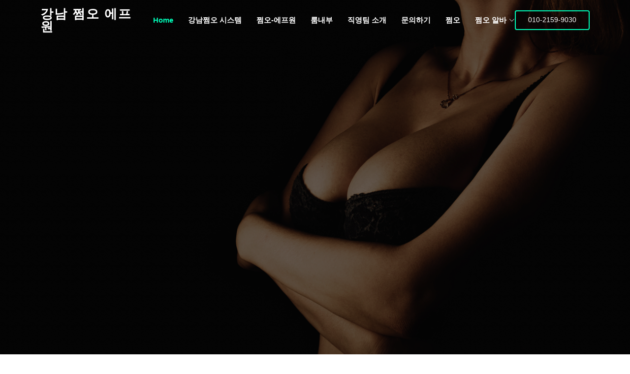

--- FILE ---
content_type: text/html; charset=utf-8
request_url: https://kangnamzzeom5.com/portfolio-details.html
body_size: 10821
content:
<!doctype html>
<html lang="ko">
<head>
	<meta http-equiv="Content-Type" content="text/html; charset=utf-8">
	<meta content="width=device-width, initial-scale=1.0" name="viewport">

	<title>화끈한 강남 쩜오 장점오대표 인기</title>
	<meta name="Title" content="화끈한 강남 쩜오 장점오대표 인기">
	<meta name="Keywords" content="쩜오, 강남쩜오, 쩜오후기, 하이 쩜오, 쩜오방문기, 쩜오술값, 쩜오주대, 텐카페">
	<meta name="Description" content="프리미엄 강남 쩜오 장점오대표, 업소직영팀 총운영전무, 격이 올라가는 인연, 화끈한 쩜오는 장점오대표와 함께!">
	<meta name="author" content="kangnamzzeom5">

	<!-- og -->
	<meta property="og:url" content="https://kangnamzzeom5.com">
	<meta property="og:description" content="프리미엄 강남 쩜오 장점오대표, 업소직영팀 총운영전무, 격이 올라가는 인연, 화끈한 쩜오는 장점오대표와 함께!">
	<meta property="og:title" content="화끈한 강남 쩜오 장점오대표 인기">
	<meta property="og:keywords" content="쩜오, 강남쩜오, 쩜오후기, 하이 쩜오, 쩜오방문기, 쩜오술값, 쩜오주대, 텐카페">
	<meta property="og:type" content="website">
	<meta property="og:image" content="https://kangnamzzeom5.com/theme/basic/assets/img/og.jpg">

	<!-- twitter-card -->
	<meta name="twitter:card" content="summary_large_image">
	<meta name="twitter:site" content="https://kangnamzzeom5.com">
	<meta name="twitter:title" content="화끈한 강남 쩜오 장점오대표 인기">
	<meta name="twitter:description" content="프리미엄 강남 쩜오 장점오대표, 업소직영팀 총운영전무, 격이 올라가는 인연, 화끈한 쩜오는 장점오대표와 함께!">
	<meta name="twitter:keywords" content="쩜오, 강남쩜오, 쩜오후기, 하이 쩜오, 쩜오방문기, 쩜오술값, 쩜오주대, 텐카페">
	<meta name="twitter:image" content="https://kangnamzzeom5.com/theme/basic/assets/img/og.jpg">
	<meta name="twitter:creator" content="@kangnamzzeom5">

	<!-- Favicons -->
	<link href="https://kangnamzzeom5.com/theme/basic/assets/img/favicon.png" rel="icon">
	<link href="https://kangnamzzeom5.com/theme/basic/assets/img/apple-touch-icon.png" rel="apple-touch-icon">

	<!-- canonical -->
	<link rel="canonical" href="https://kangnamzzeom5.com">

	<!-- Google Fonts -->
	<link rel="preconnect" href="https://fonts.googleapis.com">
	<link rel="preconnect" href="https://fonts.gstatic.com" crossorigin>
	<link href="https://fonts.googleapis.com/css2?family=Nanum+Gothic:wght@400;700;800&display=swap" rel="stylesheet">

	<!-- Vendor CSS Files -->
	<link href="https://kangnamzzeom5.com/theme/basic/assets/vendor/aos/aos.css" rel="stylesheet">
	<link href="https://kangnamzzeom5.com/theme/basic/assets/vendor/bootstrap/css/bootstrap.min.css" rel="stylesheet">
	<link href="https://kangnamzzeom5.com/theme/basic/assets/vendor/bootstrap-icons/bootstrap-icons.css" rel="stylesheet">
	<link href="https://kangnamzzeom5.com/theme/basic/assets/vendor/boxicons/css/boxicons.min.css" rel="stylesheet">
	<link href="https://kangnamzzeom5.com/theme/basic/assets/vendor/glightbox/css/glightbox.min.css" rel="stylesheet">
	<link href="https://kangnamzzeom5.com/theme/basic/assets/vendor/remixicon/remixicon.css" rel="stylesheet">
	<link href="https://kangnamzzeom5.com/theme/basic/assets/vendor/swiper/swiper-bundle.min.css" rel="stylesheet">

	<!-- Template Main CSS File -->
	<link href="https://kangnamzzeom5.com/theme/basic/assets/css/style.css" rel="stylesheet">
	
<meta http-equiv="imagetoolbar" content="no">
<meta http-equiv="X-UA-Compatible" content="IE=edge">
<!-- Google tag (gtag.js) -->
<script async src="https://www.googletagmanager.com/gtag/js?id=G-LQEVNNPV3X"></script>
<script>
  window.dataLayer = window.dataLayer || [];
  function gtag(){dataLayer.push(arguments);}
  gtag('js', new Date());

  gtag('config', 'G-LQEVNNPV3X');
</script>
<title>화끈한 강남 쩜오 장점오대표 인기</title>


<!--[if lte IE 8]>
<script src="https://kangnamzzeom5.com/js/html5.js"></script>
<![endif]-->
<script>
// 자바스크립트에서 사용하는 전역변수 선언
var g5_url       = "https://kangnamzzeom5.com";
var g5_bbs_url   = "https://kangnamzzeom5.com/bbs";
var g5_is_member = "";
var g5_is_admin  = "";
var g5_is_mobile = "";
var g5_bo_table  = "";
var g5_sca       = "";
var g5_editor    = "";
var g5_cookie_domain = "";
var g5_theme_shop_url = "https://kangnamzzeom5.com/theme/basic/shop";
var g5_shop_url = "https://kangnamzzeom5.com/shop";
</script>

<link rel="stylesheet" href="https://kangnamzzeom5.com/js/font-awesome/css/font-awesome.min.css?ver=220620">
<script src="https://kangnamzzeom5.com/js/jquery-1.12.4.min.js?ver=2210172"></script>
<script src="https://kangnamzzeom5.com/js/jquery-migrate-1.4.1.min.js?ver=2210172"></script>
<script src="https://kangnamzzeom5.com/js/jquery.menu.js?ver=2210172"></script>
<script src="https://kangnamzzeom5.com/js/common.js?ver=2210172"></script>
<script src="https://kangnamzzeom5.com/js/wrest.js?ver=2210172"></script>
<script src="https://kangnamzzeom5.com/js/placeholders.min.js?ver=2210172"></script>
</head>
<body>
  <!-- ======= Header ======= -->
  <header id="header" class="fixed-top ">
    <div class="container d-flex align-items-center justify-content-lg-between">

      <h1 class="logo me-auto me-lg-0"><a href="https://kangnamzzeom5.com/index.php">강남 쩜오 에프원</a></h1>
      <!-- Uncomment below if you prefer to use an image logo -->
      <!-- <a href="index.html" class="logo me-auto me-lg-0"><img src="https://kangnamzzeom5.com/theme/basic/assets/img/logo.png" alt="" class="img-fluid"></a>-->

      <nav id="navbar" class="navbar order-last order-lg-0">
        <ul>
          <li><a class="nav-link scrollto active" href="https://kangnamzzeom5.com/index.php">Home</a></li>
          <li><a class="nav-link scrollto" href="#about">강남쩜오 시스템</a></li>
          <li><a class="nav-link scrollto" href="#services">쩜오-에프원</a></li>
          <li><a class="nav-link scrollto " href="#portfolio">룸내부</a></li>
          <li><a class="nav-link scrollto" href="#team">직영팀 소개</a></li>
          <li><a class="nav-link scrollto" href="#contact">문의하기</a></li>
          <li><a href="https://kangnamzzeom5.com/bbs/board.php?bo_table=upso" title="쩜오"><span>쩜오</span></a></li>
          <li class="dropdown"><a href="https://kangnamzzeom5.com/bbs/board.php?bo_table=roomalba" title="쩜오 알바"><span>쩜오 알바</span> <i class="bi bi-chevron-down"></i></a>
            <ul>
              <li><a href="https://kangnamzzeom5.com/bbs/board.php?bo_table=roomalba" title="강남쩜오 구인">강남쩜오 구인</a></li>
              <!-- <li class="dropdown"><a href="#"><span>Deep Drop Down</span> <i class="bi bi-chevron-right"></i></a>
                <ul>
                  <li><a href="#">Deep Drop Down 1</a></li>
                  <li><a href="#">Deep Drop Down 2</a></li>
                  <li><a href="#">Deep Drop Down 3</a></li>
                  <li><a href="#">Deep Drop Down 4</a></li>
                  <li><a href="#">Deep Drop Down 5</a></li>
                </ul>
              </li> -->
              <!-- <li><a href="https://kangnamzzeom5.com/bbs/board.php?bo_table=roomalba" title="유흥 구인 구직">유흥 구인 구직</a></li>
              <li><a href="https://kangnamzzeom5.com/bbs/board.php?bo_table=roomalba" title="아가씨 구인">아가씨 구인</a></li>
              <li><a href="https://kangnamzzeom5.com/bbs/board.php?bo_table=roomalba" title="고소득 알바">고소득 알바</a></li> -->
            </ul>
          </li>
        </ul>
        <i class="bi bi-list mobile-nav-toggle"></i>
      </nav><!-- .navbar -->

      <a href="tel:010-2159-9030" class="get-started-btn scrollto">010-2159-9030</a>

    </div>
  </header><!-- End Header -->  <!-- ======= Hero Section ======= -->
  <section id="hero" class="d-flex align-items-center justify-content-center">
    <div class="container" data-aos="fade-up">

      <div class="row justify-content-center" data-aos="fade-up" data-aos-delay="150">
        <div class="col-xl-6 col-lg-8">
          <h1>화끈한 쩜오 에프원<pre>장점오와 함께라면<br>가능합니다!<span>.</span></pre></h1>
          <h2><pre>퍼블릭룸 2번 가는 것보다<br>가성비가 훨씬 높습니다.</pre></h2>
        </div>
      </div>

      <div class="row gy-4 mt-5 justify-content-center" data-aos="zoom-in" data-aos-delay="250">
        <div class="col-xl-2 col-md-4">
          <div class="icon-box">
            <i class="ri-store-line"></i>
            <h3><a href="">첫방문 주대할인<br>이벤트</a></h3>
          </div>
        </div>
        <div class="col-xl-2 col-md-4">
          <div class="icon-box">
            <i class="ri-bar-chart-box-line"></i>
            <h3><a href="">전투력 높은<br>아가씨 추천</a></h3>
          </div>
        </div>
        <div class="col-xl-2 col-md-4">
          <div class="icon-box">
            <i class="ri-calendar-todo-line"></i>
            <h3><a href="">요즘 유행하는<br>클럽방 즐기기!</a></h3>
          </div>
        </div>
        <div class="col-xl-2 col-md-4">
          <div class="icon-box">
            <i class="ri-paint-brush-line"></i>
            <h3><a href="">대형 블루투스<br>싸이킥, 연기</a></h3>
          </div>
        </div>
        <div class="col-xl-2 col-md-4">
          <div class="icon-box">
            <i class="ri-database-2-line"></i>
            <h3><a href="">이제 강남쩜오<br>거품 뺼 시간</a></h3>
          </div>
        </div>
      </div>

    </div>
  </section><!-- End Hero -->

  <main id="main">

    <!-- ======= About Section ======= -->
    <section id="about" class="about">
      <div class="container" data-aos="fade-up">

        <div class="row">
          <div class="col-lg-6 order-1 order-lg-2" data-aos="fade-left" data-aos-delay="100">
            <img src="https://kangnamzzeom5.com/theme/basic/assets/img/about02.jpg" class="img-fluid" alt="쩜오 시스템">
          </div>
          <div class="col-lg-6 pt-4 pt-lg-0 order-2 order-lg-1 content" data-aos="fade-right" data-aos-delay="100">
            <h3>2023년 제일 잘되는 쩜오에서 즐기세요! 수준이 높아지십니다~</h3>
            <p class="fst-italic">
              잘나가는 가게에서 높은 업소직영팀 수장을 아신다면 가오도 설 것이고 접대에도 영향을 끼치고 친목에도 자랑 할 수 있으니 장점이 아주 많습니다. 홍보용 사이트라 꾸역꾸역 내용들을 적고 있지만 사실 길게 설명드릴 것도 없을 정도 입니다. 검증을 위해 첫방문 주대 할인을 진행하며 여자마담들의 미친 술값에 지치신 분들은 바로 연락주세요.
            </p>
            <ul>
              <li><i class="ri-check-double-line"></i> 강남에서 제일 유명한 <strong>선릉 쩜오</strong>!</li>
              <li><i class="ri-check-double-line"></i> <strong>강남쩜오</strong> 중에서 요즘 제일 핫플레이스 에프원 쩜오!</li>
              <li><i class="ri-check-double-line"></i> 일반적인 <strong>강남룸</strong>에서는 볼 수 없는 연예인급 하이퀄리티 아가씨들만 있습니다.</li>
            </ul>
            <p>
              소중한 VVIP 고객님들을 위해 대한민국 상위 1%의 고품격 사이즈와 마인드로 최선을 다해 최고로 모시겠습니다.
편하게 문의전화 주세요.<span>♥</sapn>
            </p>
          </div>
        </div>

      </div>
    </section><!-- End About Section -->

    <!-- ======= Clients Section ======= -->
    <section id="clients" class="clients">
      <div class="container" data-aos="zoom-in">

        <div class="clients-slider swiper">
          <div class="swiper-wrapper align-items-center">
            <div class="swiper-slide"><img src="https://kangnamzzeom5.com/theme/basic/assets/img/clients/client-1.png" class="img-fluid" alt="강남 쩜오"></div>
            <div class="swiper-slide"><img src="https://kangnamzzeom5.com/theme/basic/assets/img/clients/client-2.png" class="img-fluid" alt="선릉 쩜오"></div>
            <div class="swiper-slide"><img src="https://kangnamzzeom5.com/theme/basic/assets/img/clients/client-3.png" class="img-fluid" alt="쩜오 타이거"></div>
            <div class="swiper-slide"><img src="https://kangnamzzeom5.com/theme/basic/assets/img/clients/client-4.png" class="img-fluid" alt="타이거 쩜오"></div>
            <div class="swiper-slide"><img src="https://kangnamzzeom5.com/theme/basic/assets/img/clients/client-5.png" class="img-fluid" alt="하이 쩜오"></div>
            <div class="swiper-slide"><img src="https://kangnamzzeom5.com/theme/basic/assets/img/clients/client-6.png" class="img-fluid" alt="쩜오 술값"></div>
            <div class="swiper-slide"><img src="https://kangnamzzeom5.com/theme/basic/assets/img/clients/client-7.png" class="img-fluid" alt="쩜오 가격"></div>
            <div class="swiper-slide"><img src="https://kangnamzzeom5.com/theme/basic/assets/img/clients/client-8.png" class="img-fluid" alt="텐카페"></div>
          </div>
          <div class="swiper-pagination"></div>
        </div>

      </div>
    </section><!-- End Clients Section -->

    <!-- ======= Features Section ======= -->
    <section id="features" class="features">
      <div class="container" data-aos="fade-up">

        <div class="row">
          <div class="image col-lg-6" style='background-image: url("https://kangnamzzeom5.com/theme/basic/assets/img/features01.jpg");' data-aos="fade-right"></div>
          <div class="col-lg-6" data-aos="fade-left" data-aos-delay="100">
		  
            <div class="icon-box mt-5" data-aos="zoom-in" data-aos-delay="150">
              <i class="bx bx-shield"></i>
              <h4>요즘 쩜오에서 유행하는 클럽방 처럼 즐기기</h4>
              <p>대형 블루투스나 밴드를 통해 음악과 함께 싸이킥조명과 연기로 무장 된 정말 즐거운 시간이 되실 겁니다. 나이 먹고 클럽 못 가지만 우린 돈이 있고 전투력 높은 아가씨들과 클럽방을 통해 즐거운 시간을 만끽하실 수 있을 겁니다.</p>
            </div>		  
            <div class="icon-box mt-5 mt-lg-0" data-aos="zoom-in" data-aos-delay="150">
              <i class="bx bx-receipt"></i>
              <h4>쩜오-에프원 & 킹스맨 일찍 방문은 필수</h4>
              <p><strong>강남쩜오</strong> 에프원도 피크타임이 물론 있습니다. 
아무리 아가씨들이 많이 상주해 있다 하더라도 피크타임 때 방문하신다면 원하는 성향의 아가씨를 다른 고객님들께서 초이스하셔서 빠져 있을 수도 있습니다. 일찍 방문하시면 그 만큼의 고객님 마음에 들 수 있는 아가씨를 초이스 할 수 있는 선택의 폭이 그만큼 넓어집니다.</p>
            </div>
            <div class="icon-box mt-5" data-aos="zoom-in" data-aos-delay="150">
              <i class="bx bx-cube-alt"></i>
              <h4>쩜오에이스나 아가씨 추천은 걱정 No!</h4>
              <p>업소직영팀 소속 부장들이 손님들께서 원하시는 성향의 아가씨를 무조건 매칭 합니다. 어떤 스타일을 원하시는지만 말씀해주시면 설명드리고 추천을 해드리니 즐겁게 노실 마음만 먹고 오시면 될 것 같습니다.</p>
            </div>
            <div class="icon-box mt-5" data-aos="zoom-in" data-aos-delay="150">
              <i class="bx bx-images"></i>
              <h4>강남룸에서 술은 적당히</h4>
              <p>술은 좋은 친구이지만, 때로는 건강을 해칠 수 있는 독이 되기도 합니다. 
술의 진정한 가치는 사람마다 다르겠지만 정말 본인에게 딱 맞는 주량으로 적당히 먹어서 기분이 좋아지셨을 때입니다. 
고객님 건강을 생각하셔서 오늘의 술자리를 깔끔하게 마무리하고 기분좋은 다음 날을 위해서 과음은 피하셔야 합니다.</p>
            </div>
          </div>
        </div>

      </div>
    </section><!-- End Features Section -->

    <!-- ======= Services Section ======= -->
    <section id="services" class="services">
      <div class="container" data-aos="fade-up">

        <div class="section-title">
          <h2>선릉 쩜오 에프원 & 킹스맨</h2>
          <p><strong>강남 쩜오</strong> 에프원 시스템</p>
        </div>

        <div class="row">
          <div class="col-lg-4 col-md-6 d-flex align-items-stretch" data-aos="zoom-in" data-aos-delay="100">
            <div class="icon-box" id="tctc">
              <div class="icon"><i class="bx bxl-dribbble"></i></div>
              <h4><a href="">강남 쩜오 타임</a></h4>
              <p>에프원 <strong>쩜오 시스템</strong>은 기본 2시간이며 1시간 마다 추가 됩니다. 6시간은 풀묶 TC 10개 입니다.</p>
            </div>
          </div>

          <div class="col-lg-4 col-md-6 d-flex align-items-stretch mt-4 mt-md-0" data-aos="zoom-in" data-aos-delay="200">
            <div class="icon-box" id="mukmuk">
              <div class="icon"><i class="bx bx-file"></i></div>
              <h4><a href="">선릉 쩜오 주대</a></h4>
              <p>17년산 위스키와 고급 과일 안주와 함께 여자마담들은 90~70만의 첫세트 가겨을 받고 있습니다. 하지만 장점오 대표는 합리적인 가격으로 진행하고 있으니 문의는 언제든 편안하게 해주시기 바랍니다.</p>
            </div>
          </div>

          <div class="col-lg-4 col-md-6 d-flex align-items-stretch mt-4 mt-lg-0" data-aos="zoom-in" data-aos-delay="300">
            <div class="icon-box" id="lotation">
              <div class="icon"><i class="bx bx-tachometer"></i></div>
              <h4><a href="">차량 무료 픽업서비스</a></h4>
              <p><strong>선릉 쩜오</strong>  방문하시기 전에 미리 전화를 주시고 픽업을 원하시는 장소와 방문 인원수를 말씀해 주시면 강남일 경우 픽업차량을 보내드리고 있습니다.</p>
            </div>
          </div>

          <div class="col-lg-4 col-md-6 d-flex align-items-stretch mt-4" data-aos="zoom-in" data-aos-delay="100">
            <div class="icon-box">
              <div class="icon"><i class="bx bx-world"></i></div>
              <h4><a href="">쩜오는 100% 예약제</a></h4>
              <p><strong>역삼 쩜오</strong> 에프원을 포함한 하이쩜오 가게는 거의 대부분이 예약제로 운영하고 있으며, <strong>강남쩜오</strong> 에프원의 경우에도 100% 예약제로만 진행되고 있습니다. </p>
            </div>
          </div>

          <div class="col-lg-4 col-md-6 d-flex align-items-stretch mt-4" data-aos="zoom-in" data-aos-delay="200">
            <div class="icon-box" id="food">
              <div class="icon"><i class="bx bx-slideshow"></i></div>
              <h4><a href="">강남쩜오 보안 안내</a></h4>
              <p>최고급 업소인 만큼 주 고객층인 연예인분들이나 현직 대기업 간부 및 비밀이 보장되어야 하는 공인분들이 주 고객층인 만큼 개인적인 
프라이버시 또한 엄격하게 관리되어지고 있습니다.</p>
            </div>
          </div>

          <div class="col-lg-4 col-md-6 d-flex align-items-stretch mt-4" data-aos="zoom-in" data-aos-delay="300">
            <div class="icon-box" id="price">
              <div class="icon"><i class="bx bx-arch"></i></div>
              <h4><a href="">다양한 고객 스타일 맞춤 서비스</a></h4>
              <p>20대 초~중반 풋풋한 아가씨들부터 20대후반~30대초 남자의 마음을 잘 아는 아가씨들까지 다양한 스타일이 있습니다.
만약 원하시는 취향의 스타일이 있다면 가게에 상주해 있는 아가씨들중 고객의 취향에 가장 접학한 스타일의 아가씨를 추천 드리고 있습니다.</p>
            </div>
          </div>

        </div>

      </div>
    </section><!-- End Services Section -->

    <!-- ======= Cta Section ======= -->
    <section id="cta" class="cta">
      <div class="container" data-aos="zoom-in">

        <div class="text-center">
          <h3>선릉 쩜오 에프원 장점오 대표<span style="color: yellow;">♥</span></h3>
          <p> A급 아가씨와 짜릿한 시간을 보낼수 있는곳!
최고의 시설과 최고의 서비스!
메이저급 아가씨들의 확실한 서비스로 쩜오 에프원 장점오 대표가 오감만족 시켜드리겠습니다.</p>
          <a class="cta-btn" href="tel:010-2159-9030">클릭해서 문의해보는 센스~*</a>
        </div>

      </div>
    </section><!-- End Cta Section -->

    <!-- ======= Portfolio Section ======= -->
    <section id="portfolio" class="portfolio">
      <div class="container" data-aos="fade-up">

        <div class="section-title">
          <h2>강남 쩜오 에프원 & 킹스맨 관련 이미지들</h2>
          <p><strong>쩜오 에프원</strong>의 내부시설 및 관련 이미지들</p>
        </div>

        <div class="row" data-aos="fade-up" data-aos-delay="100">
          <div class="col-lg-12 d-flex justify-content-center">
            <ul id="portfolio-flters">
              <li data-filter="*" class="filter-active">전체</li>
              <li data-filter=".filter-app">내부시설</li>
              <li data-filter=".filter-card">기타</li>
            </ul>
          </div>
        </div>

        <div class="row portfolio-container" data-aos="fade-up" data-aos-delay="200">

          <div class="col-lg-4 col-md-6 portfolio-item filter-app">
            <div class="portfolio-wrap">
              <img src="https://kangnamzzeom5.com/theme/basic/assets/img/interior/interior-01_zoom.jpg" class="img-fluid" alt="">
              <div class="portfolio-info">
                <h4>App 1</h4>
                <p>App</p>
                <div class="portfolio-links">
                  <a href="https://kangnamzzeom5.com/theme/basic/assets/img/interior/interior-01_zoom.jpg" data-gallery="portfolioGallery" class="portfolio-lightbox" title="App 1"><i class="bx bx-plus"></i></a>
                  <a href="portfolio-details.html" title="More Details"><i class="bx bx-link"></i></a>
                </div>
              </div>
            </div>
          </div>

          <div class="col-lg-4 col-md-6 portfolio-item filter-web">
            <div class="portfolio-wrap">
              <img src="https://kangnamzzeom5.com/theme/basic/assets/img/interior/interior-02_zoom.jpg" class="img-fluid" alt="">
              <div class="portfolio-info">
                <h4>Web 3</h4>
                <p>Web</p>
                <div class="portfolio-links">
                  <a href="https://kangnamzzeom5.com/theme/basic/assets/img/interior/interior-02_zoom.jpg" data-gallery="portfolioGallery" class="portfolio-lightbox" title="Web 3"><i class="bx bx-plus"></i></a>
                  <a href="portfolio-details.html" title="More Details"><i class="bx bx-link"></i></a>
                </div>
              </div>
            </div>
          </div>

          <div class="col-lg-4 col-md-6 portfolio-item filter-app">
            <div class="portfolio-wrap">
              <img src="https://kangnamzzeom5.com/theme/basic/assets/img/interior/interior-03_zoom.jpg" class="img-fluid" alt="">
              <div class="portfolio-info">
                <h4>App 2</h4>
                <p>App</p>
                <div class="portfolio-links">
                  <a href="https://kangnamzzeom5.com/theme/basic/assets/img/interior/interior-03_zoom.jpg" data-gallery="portfolioGallery" class="portfolio-lightbox" title="App 2"><i class="bx bx-plus"></i></a>
                  <a href="portfolio-details.html" title="More Details"><i class="bx bx-link"></i></a>
                </div>
              </div>
            </div>
          </div>

          <div class="col-lg-4 col-md-6 portfolio-item filter-card">
            <div class="portfolio-wrap">
              <img src="https://kangnamzzeom5.com/theme/basic/assets/img/interior/interior-04_zoom.jpg" class="img-fluid" alt="">
              <div class="portfolio-info">
                <h4>Card 2</h4>
                <p>Card</p>
                <div class="portfolio-links">
                  <a href="https://kangnamzzeom5.com/theme/basic/assets/img/interior/interior-04_zoom.jpg" data-gallery="portfolioGallery" class="portfolio-lightbox" title="Card 2"><i class="bx bx-plus"></i></a>
                  <a href="portfolio-details.html" title="More Details"><i class="bx bx-link"></i></a>
                </div>
              </div>
            </div>
          </div>

          <div class="col-lg-4 col-md-6 portfolio-item filter-web">
            <div class="portfolio-wrap">
              <img src="https://kangnamzzeom5.com/theme/basic/assets/img/interior/interior-05_zoom.jpg" class="img-fluid" alt="">
              <div class="portfolio-info">
                <h4>Web 2</h4>
                <p>Web</p>
                <div class="portfolio-links">
                  <a href="https://kangnamzzeom5.com/theme/basic/assets/img/interior/interior-05_zoom.jpg" data-gallery="portfolioGallery" class="portfolio-lightbox" title="Web 2"><i class="bx bx-plus"></i></a>
                  <a href="portfolio-details.html" title="More Details"><i class="bx bx-link"></i></a>
                </div>
              </div>
            </div>
          </div>

          <div class="col-lg-4 col-md-6 portfolio-item filter-app">
            <div class="portfolio-wrap">
              <img src="https://kangnamzzeom5.com/theme/basic/assets/img/interior/interior-06_zoom.jpg" class="img-fluid" alt="">
              <div class="portfolio-info">
                <h4>App 3</h4>
                <p>App</p>
                <div class="portfolio-links">
                  <a href="https://kangnamzzeom5.com/theme/basic/assets/img/interior/interior-06_zoom.jpg" data-gallery="portfolioGallery" class="portfolio-lightbox" title="App 3"><i class="bx bx-plus"></i></a>
                  <a href="portfolio-details.html" title="More Details"><i class="bx bx-link"></i></a>
                </div>
              </div>
            </div>
          </div>

          <div class="col-lg-4 col-md-6 portfolio-item filter-card">
            <div class="portfolio-wrap">
              <img src="https://kangnamzzeom5.com/theme/basic/assets/img/interior/interior-07_zoom.jpg" class="img-fluid" alt="">
              <div class="portfolio-info">
                <h4>Card 1</h4>
                <p>Card</p>
                <div class="portfolio-links">
                  <a href="https://kangnamzzeom5.com/theme/basic/assets/img/interior/interior-07_zoom.jpg" data-gallery="portfolioGallery" class="portfolio-lightbox" title="Card 1"><i class="bx bx-plus"></i></a>
                  <a href="portfolio-details.html" title="More Details"><i class="bx bx-link"></i></a>
                </div>
              </div>
            </div>
          </div>

          <div class="col-lg-4 col-md-6 portfolio-item filter-card">
            <div class="portfolio-wrap">
              <img src="https://kangnamzzeom5.com/theme/basic/assets/img/interior/interior-08_zoom.jpg" class="img-fluid" alt="">
              <div class="portfolio-info">
                <h4>Card 3</h4>
                <p>Card</p>
                <div class="portfolio-links">
                  <a href="https://kangnamzzeom5.com/theme/basic/assets/img/interior/interior-08_zoom.jpg" data-gallery="portfolioGallery" class="portfolio-lightbox" title="Card 3"><i class="bx bx-plus"></i></a>
                  <a href="portfolio-details.html" title="More Details"><i class="bx bx-link"></i></a>
                </div>
              </div>
            </div>
          </div>

          <div class="col-lg-4 col-md-6 portfolio-item filter-web">
            <div class="portfolio-wrap">
              <img src="https://kangnamzzeom5.com/theme/basic/assets/img/interior/interior-09_zoom.jpg" class="img-fluid" alt="">
              <div class="portfolio-info">
                <h4>Web 3</h4>
                <p>Web</p>
                <div class="portfolio-links">
                  <a href="https://kangnamzzeom5.com/theme/basic/assets/img/interior/interior-09_zoom.jpg" data-gallery="portfolioGallery" class="portfolio-lightbox" title="Web 3"><i class="bx bx-plus"></i></a>
                  <a href="portfolio-details.html" title="More Details"><i class="bx bx-link"></i></a>
                </div>
              </div>
            </div>
          </div>

        </div>

      </div>
    </section><!-- End Portfolio Section -->

    <!-- ======= Counts Section ======= -->
    <section id="counts" class="counts">
      <div class="container" data-aos="fade-up">

        <div class="row no-gutters">
          <div class="image col-xl-5 d-flex align-items-stretch justify-content-center justify-content-lg-start" data-aos="fade-right" data-aos-delay="100"></div>
          <div class="col-xl-7 ps-0 ps-lg-5 pe-lg-1 d-flex align-items-stretch" data-aos="fade-left" data-aos-delay="100">
            <div class="content d-flex flex-column justify-content-center">
              <h3>선릉쩜오 에프원 장점오 대표가 약속드립니다.</h3>
              <p>
                믿고 찾아주시는 고객님들께 항상 초심을 잃지 않고 진실된 마음과 겸손한 자세로 모시겠습니다.
              </p>
              <div class="row">
                <div class="col-md-6 d-md-flex align-items-md-stretch">
                  <div class="count-box">
                    <i class="bi bi-emoji-smile"></i>
                    <h4>품격높은 자리</h4>
                    <p>VIP를 위한 중요한 접대자리가 있으신가요? 
쾌적한 시설과  최고의 사이즈를 가진 아가씨들이  최고의 마인드로 책임지고 품격있는 자리를 선사해 드리겠습니다.
또한, 고위인사께서도 안심하고 방문하실 수 있도록 개인적인 프라이버시 또한 엄격하게 관리되고 있습니다.</p>
                  </div>
                </div>

                <div class="col-md-6 d-md-flex align-items-md-stretch">
                  <div class="count-box">
                    <i class="bi bi-journal-richtext"></i>
                    <h4>하이퀄리티 아가씨</h4>
                    <p>언니 사이즈는 일반 타업종과 비교불가합니다. 
자신있게 말씀드리는데 모든 업종 통틀어 퀄리티는 가장 좋습니다. 
어느정도 퀄리티인지 보여드릴 수 있는 기회만이라도 주신다면 감사하게 생각하겠습니다. 
부담없이 오셔서 그냥 초이스만 보고가셔도 감사하게 생각하겠습니다.</p>
                  </div>
                </div>

                <div class="col-md-6 d-md-flex align-items-md-stretch">
                  <div class="count-box">
                    <i class="bi bi-clock"></i>
                    <h4>정직한 응대 하겠습니다</h4>
                    <p>믿고 찾아주시는 고객님들께 실망감을 심어드리지 않도록 정직한 상황안내와 항상 '처음 영업 할때의 초심의 뜻'으로 진정성있게 모시겠습니다.
"내상이란 있을 수 없습니다." 언제나 최선을 다하겠습니다.</p>
                  </div>
                </div>

                <div class="col-md-6 d-md-flex align-items-md-stretch">
                  <div class="count-box">
                    <i class="bi bi-award"></i>
                    <h4>비용견적 문의(가격안내)</h4>
                    <p>강남 하이업소 특징상 통화로 알려드립니다.
첫 방문시 강남쩜오 최저가로 안내해드립니다.
편하게 전화주시면 성실히 응대해 드립니다.</p>
                  </div>
                </div>
              </div>
            </div><!-- End .content-->
          </div>
        </div>

      </div>
    </section><!-- End Counts Section -->

    <!-- ======= Testimonials Section ======= -->
    <section id="testimonials" class="testimonials">
      <div class="container" data-aos="zoom-in">

        <div class="testimonials-slider swiper" data-aos="fade-up" data-aos-delay="100">
          <div class="swiper-wrapper">

            <div class="swiper-slide">
              <div class="testimonial-item">
                <img src="https://kangnamzzeom5.com/theme/basic/assets/img/testimonials/testimonials-1.jpg" class="testimonial-img" alt="강남쩜오">
                <h3>강남쩜오 후기 이종*</h3>
                <h4>역삼 쩜오 에프원</h4>
                <p>
                  <i class="bx bxs-quote-alt-left quote-icon-left"></i>
                  고객 접대 운영을 너무 센스있게 잘하는 영업진 팀을 만나서 너무 좋네요. 코로나 전에는 전통 <strong>하이 쩜오</strong>만 다니면서 주대도 너무 비싸고 가성비가 떨어졌는데 에프원 <em>쩜오</em>를 알고 나서 거품 빠진 <strong>쩜오가격</strong>과 <em>쩜오주대</em>를 파악하게되서 예전에는 한번 갈거 이젠 두번 가고 있습니다. 왜 유명해 졌는지 가보니 알겠더라구요.
                  <i class="bx bxs-quote-alt-right quote-icon-right"></i>
                </p>
              </div>
            </div><!-- End testimonial item -->

            <div class="swiper-slide">
              <div class="testimonial-item">
                <img src="https://kangnamzzeom5.com/theme/basic/assets/img/testimonials/testimonials-2.jpg" class="testimonial-img" alt="하이쩜오">
                <h3>하이쩜오 후기 선동*</h3>
                <h4>선릉 쩜오 에프원</h4>
                <p>
                  <i class="bx bxs-quote-alt-left quote-icon-left"></i>
                  역시 <strong>쩜오 외모</strong>는 <em>텐카페 외모</em>에 비하면 굿! <strong>하이쩜오</strong> 에이스도 중요하지만 결국에 담당하는 영업진의 능력이 최고로 중요한 것 같습니다. 너무 즐겁고 다음날 숙취로 힘들지만 또 놀러가고 싶은 중독성이 생기는 쩜오 에프원~
                  <i class="bx bxs-quote-alt-right quote-icon-right"></i>
                </p>
              </div>
            </div><!-- End testimonial item -->

            <div class="swiper-slide">
              <div class="testimonial-item">
                <img src="https://kangnamzzeom5.com/theme/basic/assets/img/testimonials/testimonials-3.jpg" class="testimonial-img" alt="쩜오후기">
                <h3>에프원 쩜오 후기 이용*</h3>
                <h4>또 가고싶은 쩜오 에프원</h4>
                <p>
                  <i class="bx bxs-quote-alt-left quote-icon-left"></i>
                  여기저기 최근에 많이 다녀보았습니다. <strong>쩜오 라이징</strong>, <em>쩜오 에디션</em>, <u>강남 쩜오 인트로</u> 기타 등등, 그런데 <strong>쩜오에프원</strong>에 꽂친 이유는 아가씨를 계속 수급해 옵니다. 물갈이를 매주 합니다. 이게 너무 좋아요. 마이킹 높은 애들도 데리고 오고 전투력은 말할 것도 없구요. 진행해주는 마담이나 영업진이든 부장이든 죄다 기본 이상으로 프로급 운영을 해주니 더 할 나위가 없죠. 초심을 잃지 않고 지금처럼 열심히 해주면 좋겠네요.
                  <i class="bx bxs-quote-alt-right quote-icon-right"></i>
                </p>
              </div>
            </div><!-- End testimonial item -->

            <div class="swiper-slide">
              <div class="testimonial-item">
                <img src="https://kangnamzzeom5.com/theme/basic/assets/img/testimonials/testimonials-4.jpg" class="testimonial-img" alt="텐카페혼자">
                <h3>텐카페 혼자 유지*</h3>
                <h4>혼자 룸 가격</h4>
                <p>
                  <i class="bx bxs-quote-alt-left quote-icon-left"></i>
                  혼자 가도 잘 민망하지 않게 잘 케어해주는 에프원 쩜오. 텐카페 가격 수준으로 낮춰줘서 예전에는 왜 이리 비싼 술값으로 마셨을까? 억울도 하지만 지금은 보상 받는 느낌이라 너무 좋네요. 아가씨부장한테 팁을 주는게 꿀팁!
                  <i class="bx bxs-quote-alt-right quote-icon-right"></i>
                </p>
              </div>
            </div><!-- End testimonial item -->

            <div class="swiper-slide">
              <div class="testimonial-item">
                <img src="https://kangnamzzeom5.com/theme/basic/assets/img/testimonials/testimonials-5.jpg" class="testimonial-img" alt="혼자룸가격">
                <h3>구구단 쩜오 이제 안녕! 강주*</h3>
                <h4>거품빠진 하이쩜오 가격</h4>
                <p>
                  <i class="bx bxs-quote-alt-left quote-icon-left"></i>
                  선릉 <strong>쩜오 에프원</strong>을 알게 된 것은 너무나 행운이다. 마인드 좋고 아가씨 계속 물갈이해주고 <strong>쩜오 주대</strong>가 텐카페 가격 수준으로 거품다 빼주니 안 갈 수가 있나~
                  <i class="bx bxs-quote-alt-right quote-icon-right"></i>
                </p>
              </div>
            </div><!-- End testimonial item -->
          </div>
          <div class="swiper-pagination"></div>
        </div>

      </div>
    </section><!-- End Testimonials Section -->

    <!-- ======= Team Section ======= -->
    <section id="team" class="team">
      <div class="container" data-aos="fade-up">

        <div class="section-title">
          <h2>쩜오 에프원 장점오 대표 소개</h2>
          <p><strong>강남룸</strong>에서 쩜오나 <strong>텐카페</strong>는 팀의 권력이 중요합니다.</p>
        </div>

        <div class="row">

          <div class="col-lg-3 col-md-6 d-flex align-items-stretch">
            <div class="member" data-aos="fade-up" data-aos-delay="100">
              <div class="member-img">
                <img src="https://kangnamzzeom5.com/theme/basic/assets/img/team/team-1.jpg" class="img-fluid" alt="">
                <div class="social">
                  <a href=""><i class="bi bi-twitter"></i></a>
                  <a href=""><i class="bi bi-facebook"></i></a>
                  <a href=""><i class="bi bi-instagram"></i></a>
                  <a href=""><i class="bi bi-linkedin"></i></a>
                </div>
              </div>
              <div class="member-info">
                <h4>쩜오 에프원 마담</h4>
                <span>업소 총괄 운영</span>
              </div>
            </div>
          </div>

          <div class="col-lg-3 col-md-6 d-flex align-items-stretch">
            <div class="member" data-aos="fade-up" data-aos-delay="200">
              <div class="member-img">
                <img src="https://kangnamzzeom5.com/theme/basic/assets/img/team/team-2.jpg" class="img-fluid" alt="">
                <div class="social">
                  <a href=""><i class="bi bi-twitter"></i></a>
                  <a href=""><i class="bi bi-facebook"></i></a>
                  <a href=""><i class="bi bi-instagram"></i></a>
                  <a href=""><i class="bi bi-linkedin"></i></a>
                </div>
              </div>
              <div class="member-info">
                <h4>아가씨 총부장 업주직영</h4>
                <span>언니들 부장은 업주팀 소속~</span>
              </div>
            </div>
          </div>

          <div class="col-lg-3 col-md-6 d-flex align-items-stretch">
            <div class="member" data-aos="fade-up" data-aos-delay="300">
              <div class="member-img">
                <img src="https://kangnamzzeom5.com/theme/basic/assets/img/team/team-3.jpg" class="img-fluid" alt="">
                <div class="social">
                  <a href=""><i class="bi bi-twitter"></i></a>
                  <a href=""><i class="bi bi-facebook"></i></a>
                  <a href=""><i class="bi bi-instagram"></i></a>
                  <a href=""><i class="bi bi-linkedin"></i></a>
                </div>
              </div>
              <div class="member-info">
                <h4>장점오 대표는 업주와 한편</h4>
                <span>가게에서 힘이 최고!</span>
              </div>
            </div>
          </div>

          <div class="col-lg-3 col-md-6 d-flex align-items-stretch">
            <div class="member" data-aos="fade-up" data-aos-delay="400">
              <div class="member-img">
                <img src="https://kangnamzzeom5.com/theme/basic/assets/img/team/team-4.jpg" class="img-fluid" alt="">
                <div class="social">
                  <a href=""><i class="bi bi-twitter"></i></a>
                  <a href=""><i class="bi bi-facebook"></i></a>
                  <a href=""><i class="bi bi-instagram"></i></a>
                  <a href=""><i class="bi bi-linkedin"></i></a>
                </div>
              </div>
              <div class="member-info">
                <h4>조판 및 웨이터들 업주직속</h4>
                <span>가게 전체가 장점오 대표라인</span>
              </div>
            </div>
          </div>

        </div>

      </div>
    </section><!-- End Team Section -->

    <!-- ======= Contact Section ======= -->
    <section id="contact" class="contact">
      <div class="container" data-aos="fade-up">

        <div class="section-title">
          <h2>쩜오 에프원 지도 주소 및 연락처</h2>
          <p>서울시 강남구 테헤란로47길 8</p>
        </div>

        <div>
          <iframe src="https://www.google.com/maps/embed?pb=!1m18!1m12!1m3!1d3165.0459366738132!2d127.0439741!3d37.5068347!2m3!1f0!2f0!3f0!3m2!1i1024!2i768!4f13.1!3m3!1m2!1s0x357ca408ea42e5e5%3A0xa07bcc086653e326!2z7ISc7Jq47Yq567OE7IucIOqwleuCqOq1rCDsl63sgrzrj5kgNjk4LTE!5e0!3m2!1sko!2skr!4v1686815016355!5m2!1sko!2skr" width="100%" height="270" style="border:0;" allowfullscreen="" loading="lazy" referrerpolicy="no-referrer-when-downgrade"></iframe>
        </div>

        <div class="row mt-5">

          <div class="col-lg-4">
            <div class="info">
              <div class="address">
                <i class="bi bi-geo-alt"></i>
                <h4>도로명주소:</h4>
                <p>서울시 강남구 테헤란로47길 8</p>
              </div>

              <div class="email">
                <i class="bi bi-envelope"></i>
                <h4>지번주소:</h4>
                <p>서울시 강남구 역삼동 702-16</p>
              </div>

              <div class="phone">
                <i class="bi bi-phone"></i>
                <h4>연락처:</h4>
                <p>장점오 대표 010-2159-9030</p>
              </div>

            </div>

          </div>

          <div class="col-lg-8 mt-5 mt-lg-0">

            <form action="forms/contact.php" method="post" role="form" class="php-email-form">
              <div class="row">
                <div class="col-md-6 form-group">
                  <input type="text" name="name" class="form-control" id="name" placeholder="이름" required>
                </div>
                <div class="col-md-6 form-group mt-3 mt-md-0">
                  <input type="email" class="form-control" name="email" id="email" placeholder="이메일" required>
                </div>
              </div>
              <div class="form-group mt-3">
                <input type="text" class="form-control" name="subject" id="subject" placeholder="제목" required>
              </div>
              <div class="form-group mt-3">
                <textarea class="form-control" name="message" rows="5" placeholder="내용" required></textarea>
              </div>
              <div class="my-3">
                <div class="loading">Loading</div>
                <div class="error-message"></div>
                <div class="sent-message">Your message has been sent. Thank you!</div>
              </div>
              <div class="text-center"><button type="submit">메세지 보내기</button></div>
            </form>

          </div>

        </div>

      </div>
    </section><!-- End Contact Section -->

  </main><!-- End #main -->

  <!-- ======= Footer ======= -->
  <footer id="footer">
    <div class="footer-top">
      <div class="container">
        <div class="row">

          <div class="col-lg-3 col-md-6">
            <div class="footer-info">
              <h3>강남쩜오 에프원</h3>
              <p>
                <a href="tel:010-2159-9030" class="text-white">장점오 대표 010-2159-9030 [클릭]</a><br><br>
                <strong>도로명주소:</strong> 서울시 강남구 테헤란로47길 8<br>
                <strong>지번주소:</strong> 서울시 강남구 역삼동 702-16<br>
              </p>
              <div class="social-links mt-3">
                <a href="#" class="twitter"><i class="bx bxl-twitter"></i></a>
                <a href="#" class="facebook"><i class="bx bxl-facebook"></i></a>
                <a href="#" class="instagram"><i class="bx bxl-instagram"></i></a>
                <a href="#" class="google-plus"><i class="bx bxl-skype"></i></a>
                <a href="#" class="linkedin"><i class="bx bxl-linkedin"></i></a>
              </div>
            </div>
          </div>

          <div class="col-lg-2 col-md-6 footer-links">
            <h4>쩜오 에프원 메뉴</h4>
            <ul>
              <li><i class="bx bx-chevron-right"></i> <a href="#hero">Home</a></li>
              <li><i class="bx bx-chevron-right"></i> <a href="#about">강남쩜오 시스템</a></li>
              <li><i class="bx bx-chevron-right"></i> <a href="#services">쩜오-에프원</a></li>
              <li><i class="bx bx-chevron-right"></i> <a href="#portfolio">룸내부</a></li>
              <li><i class="bx bx-chevron-right"></i> <a href="#team">직영팀소개</a></li>
            </ul>
          </div>

          <div class="col-lg-3 col-md-6 footer-links">
            <h4>선릉 쩜오 에프원</h4>
            <ul>
              <li><i class="bx bx-chevron-right"></i> <a href="https://kangnamzzeom5.com/board.php?bo_table=upso">강남 쩜오 에프원</a></li>
              <li><i class="bx bx-chevron-right"></i> <a href="https://kangnamzzeom5.com/bbs/board.php?bo_table=upso">강남 NO.1 강남쩜오</a></li>
              <li><i class="bx bx-chevron-right"></i> <a href="https://kangnamzzeom5.com/bbs/board.php?bo_table=upso">강남 유흥 대표 쩜오</a></li>
              <li><i class="bx bx-chevron-right"></i> <a href="https://kangnamzzeom5.com/bbs/board.php?bo_table=upso">선릉 쩜오 대표주자</a></li>
              <li><i class="bx bx-chevron-right"></i> <a href="https://kangnamzzeom5.com/bbs/board.php?bo_table=upso">가성비 최고의 유일한 쩜오</a></li>
            </ul>
          </div>

          <div class="col-lg-4 col-md-6 footer-newsletter">
            <h4>센스있게 미리 연락처 저장해 놓기~*</h4>
            <p>내상없이 가시는 길이 만족스럽도록 최선을 다하겠습니다. 감사합니다*.*</p>
			<a href="tel:010-2159-9030" class="btn btn-info">쩜오 장점오대표 010-2159-9030</a>

          </div>

        </div>
      </div>
    </div>

    <div class="container">
      <div class="copyright">
        &copy; Copyright <strong><span>강남쩜오</span></strong> All Rights Reserved
      </div>
      <div class="credits">
        <!-- All the links in the footer should remain intact. -->
        <!-- You can delete the links only if you purchased the pro version. -->
        <!-- Licensing information: https://bootstrapmade.com/license/ -->
        <!-- Purchase the pro version with working PHP/AJAX contact form: https://bootstrapmade.com/gp-free-multipurpose-html-bootstrap-template/ -->
        <a href="tel:010-2159-9030" class="text-white">쩜오 에프원 장점오 대표 010-2159-9030</a>
      </div>
	  <div class="m-4 text-center">
		<h4>강남쩜오-에프원 태그 모음</h4>
	  </div>
    </div>
  </footer><!-- End Footer -->

  <div id="preloader"></div>
  <a href="#" class="back-to-top d-flex align-items-center justify-content-center"><i class="bi bi-arrow-up-short"></i></a>
  
  

<script>
$(function() {
    // 폰트 리사이즈 쿠키있으면 실행
    font_resize("container", get_cookie("ck_font_resize_rmv_class"), get_cookie("ck_font_resize_add_class"));
});
</script>


  <!-- Vendor JS Files -->
  <script src="https://kangnamzzeom5.com/theme/basic/assets/vendor/purecounter/purecounter_vanilla.js"></script>
  <script src="https://kangnamzzeom5.com/theme/basic/assets/vendor/aos/aos.js"></script>
  <script src="https://kangnamzzeom5.com/theme/basic/assets/vendor/bootstrap/js/bootstrap.bundle.min.js"></script>
  <script src="https://kangnamzzeom5.com/theme/basic/assets/vendor/glightbox/js/glightbox.min.js"></script>
  <script src="https://kangnamzzeom5.com/theme/basic/assets/vendor/isotope-layout/isotope.pkgd.min.js"></script>
  <script src="https://kangnamzzeom5.com/theme/basic/assets/vendor/swiper/swiper-bundle.min.js"></script>
  <script src="https://kangnamzzeom5.com/theme/basic/assets/vendor/php-email-form/validate.js"></script>

  <!-- Template Main JS File -->
  <script src="https://kangnamzzeom5.com/theme/basic/assets/js/main.js"></script>


<script defer src="https://static.cloudflareinsights.com/beacon.min.js/vcd15cbe7772f49c399c6a5babf22c1241717689176015" integrity="sha512-ZpsOmlRQV6y907TI0dKBHq9Md29nnaEIPlkf84rnaERnq6zvWvPUqr2ft8M1aS28oN72PdrCzSjY4U6VaAw1EQ==" data-cf-beacon='{"version":"2024.11.0","token":"d71eaf92c3da48f6b2caa7d5dbe0b1de","r":1,"server_timing":{"name":{"cfCacheStatus":true,"cfEdge":true,"cfExtPri":true,"cfL4":true,"cfOrigin":true,"cfSpeedBrain":true},"location_startswith":null}}' crossorigin="anonymous"></script>
</body>
</html>
